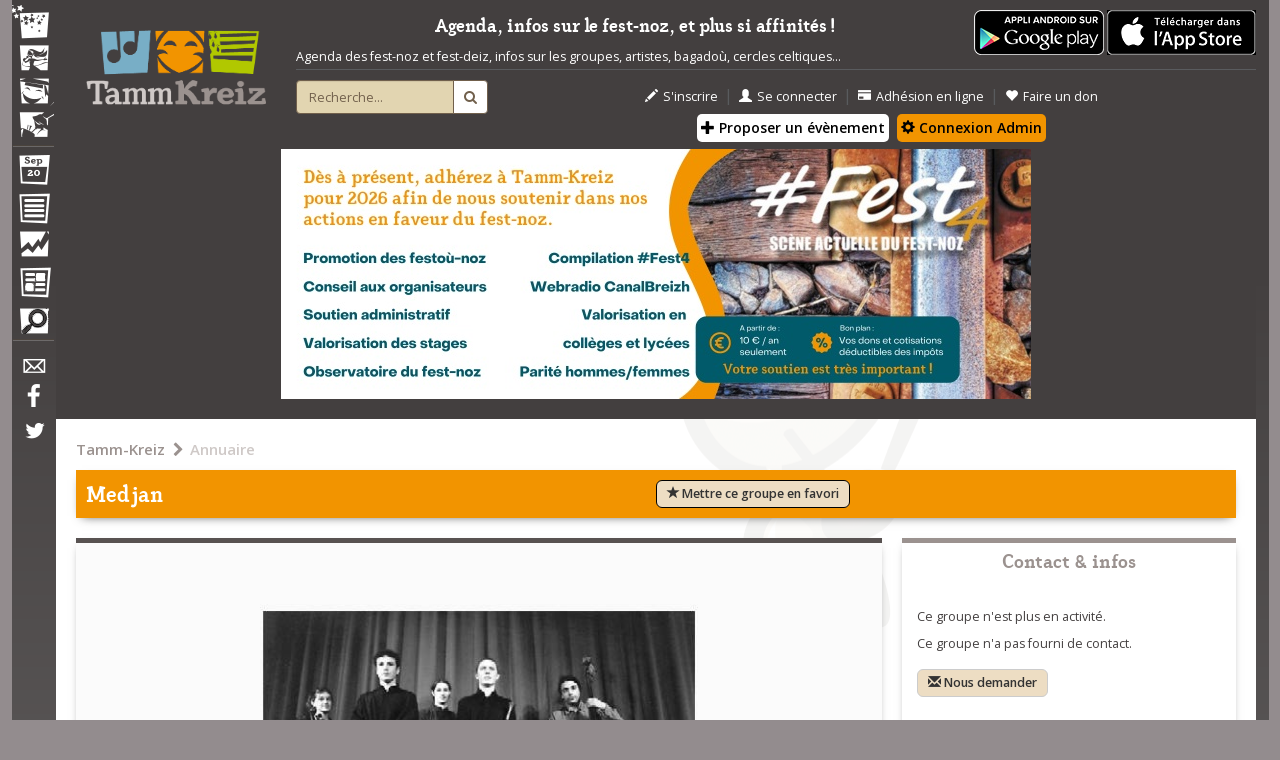

--- FILE ---
content_type: text/html; charset=UTF-8
request_url: https://www.tamm-kreiz.bzh/groupe/1503/Medjan
body_size: 11518
content:

<!DOCTYPE html>
<html lang="fr">

  <head>
    <!-- HTML PAGE HEAD -->

<!-- ///////////////////////////////////////////////////////////////////////////////// -->
<meta charset="utf-8">
<meta http-equiv="Content-Type" content="text/html; charset=UTF-8" />
<meta http-equiv="X-UA-Compatible" content="IE=edge">
<meta name="viewport" content="width=device-width, initial-scale=1">
<!-- The above 3 meta tags *must* come first in the head; any other head content must come *after* these tags -->
<meta name="description" content="Toutes les dates de Fest-Noz et Fest-Deiz, carte des Fest-Noz, groupes et artistes bretons, magazine sur l'actualité musicale bretonne">
<meta name="keywords" content="fest noz,fest-noz,fest deiz,fest-deiz,festounoz,bretagne,breton,musique bretonne,carre manchot,sonerien du,ar re yaouank,carte fest-noz,bal folk,plinn,gavotte,fisel,carre-manchot,loened fall" />
<link rel="icon" href="/skins/tk_responsive/images/favicon.ico">
<link rel="icon" type="image/gif" href="/skins/tk_responsive/images/animated-favicon.gif">

<title>Medjan - Tamm-Kreiz</title>

	
	<meta property="og:site_name" content="Tamm-Kreiz" />
	<meta property="fb:app_id" content="1461347854120110" />
	<meta property="og:title" content="Medjan - Tamm-Kreiz" />
	
	
	<meta property="og:type" content="article" />
	
	
	
	<meta property="og:url" content="https://www.tamm-kreiz.bzh/groupe/1503/Medjan" />


	
		
					<meta property="og:image" content="http://www.tamm-kreiz.bzh/vuhez/media/groupes/M/1503_medjan/_3167_accueil.jpg" />
			<link rel="image_src" href="http://www.tamm-kreiz.bzh/vuhez/media/groupes/M/1503_medjan/_3167_accueil.jpg" />
			


    <link rel="stylesheet" href="/kalon/benveg/tk_slickslider/slick.css">
    <link rel="stylesheet" href="/kalon/benveg/tk_slickslider/slick-theme.css">
    <link rel="stylesheet" href="/kalon/benveg/tk_accordion/jquery.accordion.css">

<!-- Custom styles for Tamm Kreiz -->
<link rel="stylesheet" href="/skins/tk_responsive/dist/css/tk_main.min.css"> 
<link rel="stylesheet" href="/skins/tk_responsive/dist/css/tk_temp_jerome.css">

<!-- External fonts -->
<link href='https://fonts.googleapis.com/css?family=Open+Sans:400,400italic,300italic,600italic,600' rel='stylesheet' type='text/css'>
<link rel="stylesheet" href="//maxcdn.bootstrapcdn.com/font-awesome/4.3.0/css/font-awesome.min.css">

<!-- Leaflet -->
<link rel="stylesheet" href="https://unpkg.com/leaflet@1.3.4/dist/leaflet.css" />
<script src="https://unpkg.com/leaflet@1.3.4/dist/leaflet.js"></script>
<script src='https://api.mapbox.com/mapbox.js/plugins/leaflet-fullscreen/v1.0.1/Leaflet.fullscreen.min.js'></script>
<link href='https://api.mapbox.com/mapbox.js/plugins/leaflet-fullscreen/v1.0.1/leaflet.fullscreen.css' rel='stylesheet' />

<script src="https://ajax.googleapis.com/ajax/libs/jquery/1.11.2/jquery.min.js"></script>
<script src="https://cdnjs.cloudflare.com/ajax/libs/modernizr/2.8.3/modernizr.min.js"></script>
<script src="/skins/tk_responsive/dist/js/device-detect.js"></script>
<script src="/skins/tk_responsive/dist/js/tk_bootstrap.min.js"></script>

    <script src="/kalon/benveg/tk_slickslider/slick.min.js"></script>
    <script src="/kalon/benveg/tk_accordion/jquery.accordion-master/jquery.accordion.js"></script>
    <script src="/kalon/benveg/blocagendamensuel/blocagendamensuel.js"></script>

<!-- Custom scripts for Tamm Kreiz -->
<script src="/skins/tk_responsive/dist/js/tk_main.min.js?v=20190129"></script>


<!-- HTML5 shim and Respond.js for IE8 support of HTML5 elements and media queries -->
<!--[if lt IE 9]>
  <script src="https://oss.maxcdn.com/html5shiv/3.7.2/html5shiv.min.js"></script>
  <script src="https://oss.maxcdn.com/respond/1.4.2/respond.min.js"></script>
<![endif]-->
<!-- ///////////////////////////////////////////////////////////////////////////////// -->

<!Flickity -->
<link rel="stylesheet" href="https://unpkg.com/flickity@2/dist/flickity.min.css">
<script src="https://unpkg.com/flickity@2/dist/flickity.pkgd.min.js"></script>

<!-- Payment CMB -->


<!-- END HTML PAGE HEAD -->

  </head>

  <body class="main">


	
	<script>(function(d, s, id) {
	  var js, fjs = d.getElementsByTagName(s)[0];
	  if (d.getElementById(id)) return;
	  js = d.createElement(s); js.id = id;
	  js.src = "//connect.facebook.net/fr_FR/sdk.js#xfbml=1&version=v2.4&appId=1461347854120110";
	  fjs.parentNode.insertBefore(js, fjs);
	}(document, 'script', 'facebook-jssdk'));</script>  	
  	
  	
    <div class="container">
      <div id="overlay"></div>
      <!-- NAV TOGGLE FOR MOBILE -->
      <div id="nav-control">
        <a id="nav-expander" href="javascript: void(0);" class="nav-expander">
          <span class="mnavlabel">&nbsp;MENU&nbsp;</span><span class="glyphicon glyphicon-menu-hamburger"></span>
        </a>
      </div>
      <!-- END NAV CONTROL FOR MOBILE -->
      <!-- ///////////////////////////////////////// -->
      <!-- NAVIGATION -->
      <nav id="navigation" >
        <!-- Navigation content -->

<a id="nav-close" href="javascript:void(0);" title="Fermer"><i class="fa fa-close"></i></a>
<ul id="navtop">
  <li id="navfestnoz"><a href="/festnoz" title="Festnoz"><span class="navlabel">Festnoz</span></a></li>
  <li id="navconcert"><a href="/concerts" title="Concerts"><span class="navlabel">Concerts</span></a></li>
  <li id="navformation"><a href="/formation" title="Formation"><span class="navlabel">Formation</span></a></li>
  <li id="navbagad"><a href="/ensembles" title="Ensembles traditionnels"><span class="navlabel">Ensembles traditionnels</span></a></li>
  <!--<li id="navconcours"><a href="/concours" title="Concours"><span class="navlabel">Concours</span></a></li>-->
  <li class="navseparator"></li>
  <li id="navagenda"><a href="/agenda" title="Agenda"><span class="navlabel">Agenda</span></a></li>
  <li id="navmenu"><a href="/annuaire" title="Annuaire"><span class="navlabel">Annuaire</span></a></li>
  <li id="navobservatoire"><a href="https://mag.tamm-kreiz.bzh/index.php/category/obs/" title="Observatoire"><span class="navlabel">Observatoire</span></a></li>
  <li id="navmag"><a href="https://mag.tamm-kreiz.bzh" title="Magazine"><span class="navlabel">Magazine</span></a></li>
  <li id="navpetites"><a href="/petitesannonces" title="Petites annonces"><span class="navlabel">Petites annonces</span></a></li>  
  <li class="navseparator"></li>
  <li id="navcontact"><a href="/contact" title="Contact"><span class="navlabel">Contact</span></a></li>
  <li id="navfacebook"><a href="https://www.facebook.com/pages/Tamm-Kreiz/59867032974" title="Facebook"><span class="navlabel">Facebook</span></a></li>
  <li id="navtwitter"><a href="https://twitter.com/tammkreiz?lang=fr" title="Twitter"><span class="navlabel">Twitter</span></a></li>
</ul>

<!--<ul id="navbottom">
  <li id="navprofil"></li>
  <li class="separation"></li>
  <li id="navmessage"></li>
</ul>-->

<!-- End of navigation content -->

 
      </nav>
      <!-- END NAVIGATION -->
      <!-- ///////////////////////////////////////////////////////////////////////////////// -->
      <!-- SITE -->
      <main id="site">
        <!-- HEADER -->
        <header id="header" >
          <div class="row">
	<div class="col-md-2 headerlogo">
		<a href="https://www.tamm-kreiz.bzh" title="Accueil - Tamm Kreiz"><img class="img-responsive center-block" src="/skins/tk_responsive/images/header/logo-tk-cadre.png" alt="Tamm Kreiz"></a>
	</div>
	<div class="col-md-8 headerfunctions">
		<div class="row hidden-xs">
			<div class="col-sm-10">
			

				<div class="boutonappli">

				
					<a href="https://play.google.com/store/apps/details?id=com.bzh.tk">					  						
						<img alt="Téléchargez l'application Tamm-Kreiz" src="/skins/tk_responsive/images/content/home/fr_app_rgb_wo_45.png" />
					</a>
					
					<a href="https://apps.apple.com/fr/app/tamm-kreiz/id1348376172">					  						
						<img alt="Téléchargez l'application Tamm-Kreiz" src="/asso/bouton_apple.png" />
					</a>					
					
				</div>

			
				<p class="slogan text-center" style="border-bottom:none !important;padding-bottom:0px !important;">Agenda, infos sur le fest-noz, et plus si affinités !</p>
				<p style="border-bottom: 1px solid #595b5e; padding-bottom:4px;">
				Agenda des fest-noz et fest-deiz, infos sur les groupes, artistes, bagadoù, cercles celtiques...
				</p>
			</div>
		</div>
		<div class="row">
			<div class="col-sm-10 col-md-2">
				<div id="formrecherche">
					<form class="form-horizontal" method="POST" action="/recherche" id="form-recherche-header" >
						<div class="input-group">
						  <input type="text" class="form-control" placeholder="Recherche..." value="" name="recherche" id="recherche">
						  <input type="hidden" name="from-header" value="1">
						  <span class="input-group-btn">
							<button class="btn" type="submit"><i class="fa fa-search"></i></button>
						  </span>
						</div>
					</form>
				</div>
			</div>

			<div class="clearfix visible-xs-block"></div>

			<div class="col-xs-10 col-md-8">
				
									<div class="headeractions">
						<ul>
							<li><a href="/inscription" title="S'inscrire"><span class="glyphicon glyphicon-pencil"></span>S'inscrire</a></li>
							<li class="sep">&nbsp;|&nbsp;</li>
							<li><a href="/connexion" title="Se connecter"><span class="glyphicon glyphicon-user"></span>Se connecter</a></li>
							<li class="sep">&nbsp;|&nbsp;</li>
							<li><a href="/asso-adhesion-ligne-debut" title="Adhésion en ligne"><span class="glyphicon glyphicon-credit-card"></span>Adhésion en ligne</a></li>
							<li class="sep">&nbsp;|&nbsp;</li>
							<li><a href="/asso-don" title="Faire un don"><span class="glyphicon glyphicon-heart"></span>Faire un don</a></li>
							<br>
								<style>
									.btn-proposition-header{
										background-color:#fff !important;
										color:black !important;
										margin:3px;
										margin-bottom:6px;
										padding:3px;
										border-radius: 5px;
									}
									.btn-proposition-header:hover{
										background-color:#222 !important;
										color:#fff !important;
									}
									.orange{
										background-color: #F29400 !important;
									}
									</style>									
							<a class="btn btn-proposition-header"  href="/proposition" title="proposition"><span class="glyphicon glyphicon-plus"></span> Proposer un évènement</a>
							<a class="btn btn-proposition-header orange"  href="/administration" title="administration"><span class="glyphicon glyphicon-cog"></span> Connexion Admin</a>
						</ul>
					</div>									
								
			</div>
			<!--<div class="col-xs-5 col-md-2">
				<div class="headersocial">
					<ul>
						
						<li><a href="https://www.facebook.com/pages/Tamm-Kreiz/59867032974" title="Facebook"><i class="fa fa-facebook fa-2x"></i></a></li>
						<li class="sep">&nbsp;|&nbsp;</li>
						<li><a href="https://twitter.com/tammkreiz?lang=fr" title="Twitter"><i class="fa fa-twitter fa-2x"></i></a></li>
						 
					</ul>
				</div>
			</div>-->
			<div class="col-xs-5 col-md-2">
				<div class="headerlang">
					<!--
					<ul> 
						<li class="lactive"><a href="#" title="français"><img src="/skins/tk_responsive/images/header/drapeaufrancais.png" alt="français" /></a></li>
						<li class="ldisabled"><a href="#" title="breton"><img src="/skins/tk_responsive/images/header/drapeaubreton.png" alt="breton" /></a></li>
						<li class="ldisabled"><a href="#" title="anglais"><img src="/skins/tk_responsive/images/header/drapeauanglais.png" alt="anglais" /></a></li>
					</ul>
					-->
			    </div>
			</div>
		</div>
	</div>

	



	<!--affichage du bandeau -->
						<div class="col-sm-10">
				<p class="text-center">
					<a href="https://tamm-kreiz.bzh/asso-adhesion-ligne-debut" style="text-decoration:none; "><img src="/vuhez/media/bandeau.jpg" style="margin:auto; max-width:90%;" class="img-responsive" alt="Soutenez Tamm-Kreiz"/></a>
				</p>
			</div>
			<p> </p>
			

</div> 
        </header>
        <!-- END HEADER -->
        <!-- ///////////////////////////////////////// -->
        <!-- CONTENT -->
        <section id="content">
          <!-- Call page content as regards launched action -->
<!--Ici le contenu spécifique à chaque page-->
<!-- Fiche groupe -->
<!-- ////////////////////////////////////////////////////////////////////////////////////////////////////////////// -->
<div id="band" class="contentblock">
	<div class="row">
		<div class="col-sm-10">
			<div class="breadcrumbs">
				<ul class="breadcrumbslinks">
			<li >
			<a href="/">Tamm-Kreiz</a>
		</li>
		<li>&nbsp;<i class="fa fa-chevron-right"></i>&nbsp;</li>			<li  class="last" >
			<a href="/annuaire">Annuaire</a>
		</li>
			</ul>
			</div>
		</div>

		<style>
			#btn-favori{
			border: 1px solid #000;

			}
			#btn-favori:hover, #btn-favori:focus{
				border: 1px solid #f5f5f5;
				color: #f5f5f5;
				background-color:#78AEC6;
				opacity: 0.95;
			}
		</style>
		<div class="col-sm-10">
		    		    
		    <header class="introblock bandintro">
			<div class="row">
				<div class="col-md-5">
		    		<h1>Medjan<span id="icon-favori" title="Ce groupe est dans vos favoris" class="glyphicon glyphicon-heart icon-favori" style="display:none"></span></h1>
				</div>
				<div class="col-md-4">
					<button type="button" class="btn btn-default btn-lg btn-communaute" id="btn-favori">
						<span class="glyphicon glyphicon-star" aria-hidden="true"></span> <span id="legend-favori">Mettre ce groupe en favori</span>
					</button>
				</div>
			</div>
		   	</header>
		</div>
		<div class="col-sm-7">
	  		<section id="page_content">
	  			<div class="row">

					<!-- GROUPE -->
						  				<div class="col-sm-10">
	  					<div class="blockitem bandpictures bandblock">
	  						<div class="blockcontent blockcontentfull nofooter">
	  															
									<div>
										<img class="img-responsive" src="/vuhez/media/groupes/M/1503_medjan/_3167_accueil.jpg" alt="Medjan" />
										
													
										
										
									</div>
									  						</div>
	  					</div>

	  					
	  				</div>
										
										
					
						  				<div class="col-sm-10">
	  					<div class="blockitem bandmembers bandblock">
	  						<div class="blockheader">
	  							<h2 id="memberstitle">Membres actuels</h2>
	  						</div>
	  						<div class="blockcontent">
	  						<!-- //////////////////////////////////////////////////////////////////////// -->
	  						
																<div id="bandstorycontent">
									<a id="bandstory" href="javascript: void(0);">Afficher l'historique du groupe</a>
								</div>
													
								<ul id="memberaccordion" class="bandmemberlist">
					
																			
									<li id="member3134" >
										<div class="memberinfos memberlost bandlost">
											<a id="memberlink3134" class="bandmemberitem circle-chevron-arrow" href="/personne/3134/Mathieu+GUITTON">Mathieu&nbsp;GUITTON</a> /
											
											<span class="bandmemberinstrumentitem">
																									<a href="/discipline/6/Guitare">Guitare acoustique</a>																																					
												&nbsp;depuis&nbsp;2002												&nbsp;jusque&nbsp;2003											</span>
											
										</div>

									</li>
									
																			
									<li id="member3004" >
										<div class="memberinfos memberlost bandlost">
											<a id="memberlink3004" class="bandmemberitem circle-chevron-arrow" href="/personne/3004/Sylvain+LEROY">Sylvain&nbsp;LEROY</a> /
											
											<span class="bandmemberinstrumentitem">
																									<a href="/discipline/91/Biniou">Biniou</a>																																					
												&nbsp;depuis&nbsp;2002												&nbsp;jusque&nbsp;2003											</span>
											
										</div>

									</li>
									
																			
									<li id="member3220" >
										<div class="memberinfos memberlost bandlost">
											<a id="memberlink3220" class="bandmemberitem circle-chevron-arrow" href="/personne/3220/Tristan+PEAN">Tristan&nbsp;PEAN</a> /
											
											<span class="bandmemberinstrumentitem">
																									<a href="/discipline/35/Guitare+basse">Basse fretless</a>													,&nbsp;																									<a href="/discipline/137/Contrebasse">Contrebasse</a>																																					
												&nbsp;depuis&nbsp;2002												&nbsp;jusque&nbsp;2003											</span>
											
										</div>

									</li>
									
																			
									<li id="member3133" >
										<div class="memberinfos memberlost bandlost">
											<a id="memberlink3133" class="bandmemberitem circle-chevron-arrow" href="/personne/3133/Agn%C3%A8s+PELE">Agnès&nbsp;PELE</a> /
											
											<span class="bandmemberinstrumentitem">
																									<a href="/discipline/18/Cordes+Frott%C3%A9es+%28violon%2C+alto%2C+violoncelle%29">Violoncelle</a>																																					
												&nbsp;depuis&nbsp;2002												&nbsp;jusque&nbsp;2003											</span>
											
										</div>

									</li>
									
																			
									<li id="member3219" >
										<div class="memberinfos memberlost bandlost">
											<a id="memberlink3219" class="bandmemberitem circle-chevron-arrow" href="/personne/3219/Jordan+PHILIPPE">Jordan&nbsp;PHILIPPE</a> /
											
											<span class="bandmemberinstrumentitem">
																									<a href="/discipline/55/Saxophone">Saxo soprano</a>																																					
												&nbsp;depuis&nbsp;2002												&nbsp;jusque&nbsp;2003											</span>
											
										</div>

									</li>
									
																			
									<li id="member3040" >
										<div class="memberinfos memberlost bandlost">
											<a id="memberlink3040" class="bandmemberitem circle-chevron-arrow" href="/personne/3040/Matthieu+RIOPEL">Matthieu&nbsp;RIOPEL</a> /
											
											<span class="bandmemberinstrumentitem">
																									<a href="/discipline/5/Bombarde">Bombarde</a>																																					
												&nbsp;depuis&nbsp;2002												&nbsp;jusque&nbsp;2003											</span>
											
										</div>

									</li>
									
																	
								</ul>
														
														
							<!-- //////////////////////////////////////////////////////////////////////// -->
	  						</div>
	  					</div>	
	  				</div>
	  					  				
	  				
	  					  					  				
	  			

	  				<div class="col-sm-10">
	  					<div class="blockitem bandagenda bandblock">
	  						<div class="blockheader">
	  							<h2>Agenda</h2>
	  						</div>
	  						<div class="blockcontent blockcontentfull">
	  							<div class="agendamoduleblock" id="blocAgendaMensuel"></div>
	  						</div>

	  					</div>	
	  				</div>

					  	<div class="col-sm-10">
	  					<div class="blockitem citymap cityblock">
	  						<div class="blockcontent blockcontentfull nofooter">
	  							<!-- Google map -->
								<div id="mapcontainer">&nbsp;</div>
	  						</div>
	  					</div>	
	  				</div>					
	  					  				
	  					  				
	  					  				
	  				<!-- END GROUPE -->
	  			</div>
	  		</section>
		</div>
		<!-- SIDE BAR -->
		<div class="col-sm-3">
		  	<aside id="right_sidebar">
		    	<section id="secondarycontent">
		    		<div class="row">
		  				<div class="col-sm-10">
		  					<div class="blockitem sidebarbandinfos sidebarblock">
		  						<div class="blockheader">
		  							<h2>Contact & infos</h2>
		  						</div>
		  							
	  									  						
		  						<div class="blockcontent">
		  										  							<p>
			  								Ce groupe n'est plus en activité.
			  							</p>
		  									  							
		  																	<p>
										Ce groupe n'a pas fourni de contact.<br/><br/>
										<a href="/contact/from/Medjan">
											<button type="button" class="btn btn-default btn-lg btn-communaute" id="btn-demander">
											  <span class="glyphicon glyphicon-envelope" aria-hidden="true"></span> <span>Nous demander</span>
											</button>
										</a>
										</p>
																		<br>
									 
									
																		
									
											  						</div>
								  
		  					</div>
		  				</div>
		  				
						<!-- articles -->
						

						<!-- webradio -->
						
						
		  				<!--test page fb -->
		  						  				
		  				
		  				
		  				
		  				<div class="col-sm-10">
		  					<div class="blockitem sidebarbandunivers sidebarblock">
		  						<div class="blockheader">
		  							<h4>Univers</h4>
		  						</div>
		  						<div class="blockcontent">
		  																												<ul class="waytolisting">
																					<li>
												<ul class="waytolisting">
													<li><img alt="Fest-Noz et Fest-Deiz" src="/skins/tk_responsive/images/content/icons/petit_dpr_1.png"/></li>
													<li><a href="/festnoz" title="Fest-Noz et Fest-Deiz">Fest-Noz et Fest-Deiz</a> </li>
													<li><a href="/liste/3/festnoz/Groupes" title="Groupes" class="chevron-arrow"> Groupes</a></li>
												</ul>
											</li>
																					</ul>
											
											  						</div>
		  						<div class="blockfooter">
		  							<a href="/annuaire" title="Tout l'annuaire"><i class="fa fa-chevron-right"></i>Tout l'annuaire</a>
		  						</div>
		  					</div>
		  				</div>
		  				 <div class="col-sm-10">
		  					<!-- <div class="blockitem sidebarbandcommunity sidebarblock">
		  						<div class="blockheader">
		  							<h4>Actions</h4>
		  						</div>
		  						<div class="blockcontent">

								Déplacement favoris en haut
									<button type="button" class="btn btn-default btn-lg btn-communaute" id="btn-favori">
									  <span class="glyphicon glyphicon-star" aria-hidden="true"></span> <span id="legend-favori">Mettre ce groupe en favori</span>
									</button>
								
		  						</div>
		  					</div>-->
		  				</div> 
		  				
		  				
	  				
		  				<div class="col-sm-10">
		  					<div class="blockitem sidebarbandstats sidebarblock">

		  						<div class="blockcontent nofooter blockcontentfull">
		  							
		  							<div class="text-right">
		  								
		  								<p>Partager :
		  								
										<span class='st_facebook' displayText=''></span>
										<span class='st_googleplus' displayText=''></span>
										<span class='st_twitter' displayText=''></span>
										<span class='st_pinterest' displayText=''></span>
										<span class='st_email' displayText=''></span>		  								
										<script type="text/javascript">var switchTo5x=true;</script>
										<script type="text/javascript" src="http://w.sharethis.com/button/buttons.js"></script>
										<script type="text/javascript">stLight.options({publisher: "13c74d39-7361-4a24-9762-bcc89d2f1f10", doNotHash: true, doNotCopy: true, hashAddressBar: false});</script>
										</p>
		  								
		  								<!--
		  								<div class="fb-share-button" data-href="www.tamm-kreiz.bzh/groupe/1503/Medjan" data-layout="button"></div>
		  								-->		  								
		  								
		  								<p class="text-right">
		  								Page lue&nbsp;3882&nbsp;fois
		  								</p>
		  							</div>
		  						</div>

		  					</div>
		  				</div>
		  				
		  				
		  			</div>
		    	</section>
		  	</aside>
		</div>
		<!-- END SIDE BAR -->
	</div> 
</div>
<!-- ////////////////////////////////////////////////////////////////////////////////////////////////////////////// -->
<!-- End Fiche événement -->

<!-- Fenêtre modale d'informations -->
<div class="modal fade" id="infos">
	<div class="modal-dialog">
		<div class="modal-content">
			<div class="modal-header">
			<button type="button" class="close" data-dismiss="modal" aria-hidden="true">&times;</button>
			<h4 class="modal-title">Informations</h4>
			</div>
			<div class="modal-body alert-info alert" id="modal-texte">
				
			</div>
			
			<div class="modal-footer">
				<button class="btn  btn-default" data-dismiss="modal">Fermer</button>
			</div>			
		</div>
	</div>
</div>



<script>

	
	
	
	$(function(){


		var favori = 0;
		

		$("#btn-favori").click(function(){
			if (favori==1)
			{
				//On defavorise
				$.post("/ajax_retireFavori", {opt : {cfa_tablecible:'annuaire_entree', cfa_cible_id:6894}}, function(data) {
					
				}, "json");
				
				//On met a jour
				$("#icon-favori").hide();
				$('#legend-favori').html('Mettre ce groupe en favori');
				favori=0;
				
				//On informe
				$('#modal-texte').html('Le groupe a été retiré de vos favoris.');
				$('.modal').modal('show');
			}
			else
			{
				if (0!=0)
				{
					
					//On favorise
					$.post("/ajax_ajouteFavori", {opt : {cfa_tablecible:'annuaire_entree', cfa_cible_id:6894}}, function(data) {
						
					}, "json");
					
					//On met a jour
					$("#icon-favori").show();
					$('#legend-favori').html("Ne plus mettre en favori");
					favori=1;
					
					//On informe
					$('#modal-texte').html("Le groupe a été ajouté à vos favoris : vous recevrez désormais des alertes personnalisées sur son activité.");
					$('.modal').modal('show');
				}
				else
				{
					//Il ne peut pas mettre en favori
					$('#modal-texte').html("Vous ne pouvez pas mettre ce groupe en favori car vous n'êtes pas connecté.");
					$('.modal').modal('show');
				}
			}
			
		});





		
	

		var nbmembres = 6;
		var txtafficherhistorique = "Afficher l'historique du groupe";
		var txtaffichermembresactuels = "N'afficher que les membres actuels";	
		var txtmembres = "Membres actuels";
		var txttousmembres = "Tous les membres ayant fait partie du groupe";
		var fmu_id = 1503;
		var afficheHistorique = 0;
	
	

		if (nbmembres!=0){

			// Band Story
			$("#bandstory").click(function() {

				if (afficheHistorique==0)
				{
					//On affiche tous les membres
					$(".bandlost").addClass("membercurrent");
					$(".bandlost").removeClass("memberlost");
					
					afficheHistorique = 1;
					$(this).html(txtaffichermembresactuels);
					$("#memberstitle").html(txttousmembres);
				}
				else
				{
					//On affiche que les membres actuels
					$(".bandlost").addClass("memberlost");
					$(".bandlost").removeClass("membercurrent");
					
					afficheHistorique = 0;
					$(this).html(txtafficherhistorique);
					$("#memberstitle").html(txtmembres);
					
				}
			});

			// Members infos accordion
			/*
			$('#memberaccordion').accordion({

				openClass: 'opened',
				handle: '.tkhandle',
				panel: '.tkpanel',
				multiple: false,
				start: $('#memberaccordion').find('.membercurrent').first().parent('li').index() + 1
			});*/
		}
			
		
		        	map = tk_init_map('mapcontainer', L.latLng(48.1751, -2.64086), 8);
			$("#blocAgendaMensuel").blocAgendaMensuel({optionsRecherche:{fmu_id:fmu_id,annee:2003,carte:true}});
		
	  	
	  	

		/*-------------------------------------------------------------*/

		// Accordion in Slider Agenda per month
		/*var sliderAccordion = {

			mobile: false,

			initObject: function(){

				// Initialize open and close icons on each toggle element
				$('.agendaslider').find('.panel').each(function(){
					if($(this).is(':visible')){
						$(this).prev().addClass('db');
					}
					if($(this).is(':hidden')){
						$(this).prev().addClass('dn');
					}
				})

				this.getMobileDetect(this);
			},

			getMobileDetect: function(currentObject){

				// Detect resolution to change functions and rendering on accordions
				$(window).on('load resize',function(){

					if($(window).width() <= 480){

						$('.slick-dots').find('a.agendapager').eq($('.agendaslider').slick('slickCurrentSlide')).trigger('click');

						currentObject.mobile = true;

						if(!$('.agendaslider').hasClass('mobile')){
							$('.agendaslider').addClass('mobile');
						}

						$('.agendaslider').find('.slick-slide').each(function(){
							$(this).find('.panel').hide().prev('.handle').removeClass('db').addClass('dn');
							$(this).find('.panel').eq(0).prev('.handle').removeClass('dn').addClass('db').next('.panel').show();
						})	
						
						currentObject.doToggle();
						
					}
					else if($(window).width() > 480){

						currentObject.mobile = false;

						if($('.agendaslider').hasClass('mobile')){
							$('.agendaslider').removeClass('mobile');
						}

						$('.agendaslider').find('.slick-slide').each(function(){
							$(this).find('.panel').show();
							$(this).find('.handle').click(function(e){
								e.stopPropagation();
							});
						})

					}	
				})
				
			},

			doToggle: function(){

				// Toggle elements and adapt height
				$('.agendaslider').off('click').on('click', '.slideraccordion .handle', function(e) {

					if($(this).next('.panel').is(':visible')){
						$(this).next('.panel').slideUp(function(){
							$(this).prev().removeClass('db').addClass('dn');
							$('.slick-dots').find('a.agendapager').eq($('.agendaslider').slick('slickCurrentSlide')).trigger('click');
						});
					}

					if($(this).next('.panel').is(':hidden')){
						$(this).next('.panel').slideDown(function(){
							$(this).prev().removeClass('dn').addClass('db');
							$('.slick-dots').find('a.agendapager').eq($('.agendaslider').slick('slickCurrentSlide')).trigger('click');
						})
					}

				})

			}

		}

		sliderAccordion.initObject();*/
	

		/*-------------------------------------------------------------*/
		
	});			
	


</script>
        </section>
        <!-- ///////////////////////////////////////// -->
        <!-- END CONTENT -->
        <!-- FOOTER -->
        <footer id="footer">
          <!-- Ici le contenu du footer -->
<!-- ADHERENTS -->
	  				<div class="col-sm-10">
	  					<div class="blockitem homesupports homeblock">
	  						<div class="blockheader">
	  							<h2>Evénements organisés par nos adhérents</h2>
	  							<br/>
								<a href="https://www.tamm-kreiz.bzh/asso-adherer" title="Devenir adhérent">Votre affiche ici</a>&nbsp;&nbsp;&nbsp;&nbsp;
								
	  						</div>
	  						<div class="blockcontent">
			  					<div class="slickslider">
			  						<div class="adhslider slick-slider">
	  									
			  										  							<div class="slide">
			  									<a href="/evenement/71563/evenement" title="">

			  									<img src="https://media.tamm-kreiz.bzh/evenements/evenements/2026/eve_71563/35269/image-thumb__35269__v5_affiche_800/php0z4kYO_637590833.4cb13227.png" alt="" style="max-width:180px; max-height:300px;">
												
			  									<br/> 
												<span class="supportname">Fest Noz a Ambon le 24/01/2026</span>
												<br/>
			  									<span class="supportname"><i class="fa fa-caret-right">&nbsp;</i>Association Trashitionel</span>
			  								</a>
			  							</div>
			  										  							<div class="slide">
			  									<a href="/evenement/71578/evenement" title="">

			  									<img src="https://media.tamm-kreiz.bzh/evenements/evenements/2026/eve_71578/35846/image-thumb__35846__v5_affiche_800/phpx2oD7k_77986155.067534ba.png" alt="" style="max-width:180px; max-height:300px;">
												
			  									<br/> 
												<span class="supportname">Fest Noz a La Chapelle-sur-Erdre le 24/01/2026</span>
												<br/>
			  									<span class="supportname"><i class="fa fa-caret-right">&nbsp;</i>Association Rakvlaz</span>
			  								</a>
			  							</div>
			  										  							<div class="slide">
			  									<a href="/evenement/72556/evenement" title="">

			  									<img src="https://media.tamm-kreiz.bzh/evenements/modifications/2026/35695/image-thumb__35695__v5_affiche_800/Flyer_1_fYovrier_2026_1976413262.4ab73fcd.png" alt="" style="max-width:180px; max-height:300px;">
												
			  									<br/> 
												<span class="supportname">Fest Deiz a Sautron le 01/02/2026</span>
												<br/>
			  									<span class="supportname"><i class="fa fa-caret-right">&nbsp;</i>Association Saotron Breizh</span>
			  								</a>
			  							</div>
			  										  							<div class="slide">
			  									<a href="/evenement/72905/evenement" title="">

			  									<img src="https://media.tamm-kreiz.bzh/evenements/modifications/2026/35311/image-thumb__35311__v5_affiche_800/NumYorisation_20251109_359761495.eeb4a328.png" alt="" style="max-width:180px; max-height:300px;">
												
			  									<br/> 
												<span class="supportname">Fest Deiz a Crédin le 01/02/2026</span>
												<br/>
			  									<span class="supportname"><i class="fa fa-caret-right">&nbsp;</i>Club des retraités de Crédin</span>
			  								</a>
			  							</div>
			  										  							<div class="slide">
			  									<a href="/evenement/72968/evenement" title="">

			  									<img src="https://media.tamm-kreiz.bzh/evenements/modifications/2026/35003/image-thumb__35003__v5_affiche_800/Affiche2026_1202976190.b55aa096.png" alt="" style="max-width:180px; max-height:300px;">
												
			  									<br/> 
												<span class="supportname">Fest Noz a Voiron le 31/01/2026</span>
												<br/>
			  									<span class="supportname"><i class="fa fa-caret-right">&nbsp;</i>Association Les Korrigans de Voiron</span>
			  								</a>
			  							</div>
			  										  							<div class="slide">
			  									<a href="/evenement/73675/evenement" title="">

			  									<img src="https://media.tamm-kreiz.bzh/evenements/modifications/2026/35781/image-thumb__35781__v5_affiche_800/Fest-Deiz_Au_DanouYot_2050731617.d334c1c8.png" alt="" style="max-width:180px; max-height:300px;">
												
			  									<br/> 
												<span class="supportname">Fest Deiz a Bourbriac le 25/01/2026</span>
												<br/>
			  									<span class="supportname"><i class="fa fa-caret-right">&nbsp;</i>Association pour la restauration de la Chapelle du Danouët</span>
			  								</a>
			  							</div>
			  										  							<div class="slide">
			  									<a href="/evenement/73698/evenement" title="">

			  									<img src="https://media.tamm-kreiz.bzh/evenements/propositions/2026/34507/image-thumb__34507__v5_affiche_800/fest_deiz_2026_14135450.46043a6d.png" alt="" style="max-width:180px; max-height:300px;">
												
			  									<br/> 
												<span class="supportname">Fest Deiz a Sarzeau le 01/02/2026</span>
												<br/>
			  									<span class="supportname"><i class="fa fa-caret-right">&nbsp;</i>Association des Amis de Brillac</span>
			  								</a>
			  							</div>
			  										  							<div class="slide">
			  									<a href="/evenement/73699/evenement" title="">

			  									<img src="https://media.tamm-kreiz.bzh/evenements/modifications/2026/35770/image-thumb__35770__v5_affiche_800/FEST-NOZ_%284%29_307380244.bfb29763.png" alt="" style="max-width:180px; max-height:300px;">
												
			  									<br/> 
												<span class="supportname">Fest Noz a Plerguer le 31/01/2026</span>
												<br/>
			  									<span class="supportname"><i class="fa fa-caret-right">&nbsp;</i>Les VTT du Mesnil</span>
			  								</a>
			  							</div>
			  										  							<div class="slide">
			  									<a href="/evenement/73734/evenement" title="">

			  									<img src="https://media.tamm-kreiz.bzh/evenements/modifications/2026/35779/image-thumb__35779__v5_affiche_800/afiche_31_janvier_2026_jaune_922069010.2b1f29ba.png" alt="" style="max-width:180px; max-height:300px;">
												
			  									<br/> 
												<span class="supportname">Fest Noz a Peillac le 31/01/2026</span>
												<br/>
			  									<span class="supportname"><i class="fa fa-caret-right">&nbsp;</i>Cercle celtique Draou</span>
			  								</a>
			  							</div>
			  										  							<div class="slide">
			  									<a href="/evenement/73815/evenement" title="">

			  									<img src="https://media.tamm-kreiz.bzh/evenements/modifications/2026/34915/image-thumb__34915__v5_affiche_800/affiche_fest_deiz_-noz_2026_953453979.c0fc1aed.png" alt="" style="max-width:180px; max-height:300px;">
												
			  									<br/> 
												<span class="supportname">Fest Noz a Plémet le 31/01/2026</span>
												<br/>
			  									<span class="supportname"><i class="fa fa-caret-right">&nbsp;</i>La Truite du Ridor</span>
			  								</a>
			  							</div>
			  										  							<div class="slide">
			  									<a href="/evenement/73938/evenement" title="">

			  									<img src="https://media.tamm-kreiz.bzh/evenements/evenements/2026/eve_73938/34838/image-thumb__34838__v5_affiche_800/phpSgwuSf_790810491~-~page-1.e0870447.png" alt="" style="max-width:180px; max-height:300px;">
												
			  									<br/> 
												<span class="supportname">Stage a Nantes le 31/01/2026</span>
												<br/>
			  									<span class="supportname"><i class="fa fa-caret-right">&nbsp;</i>La Ridondaine</span>
			  								</a>
			  							</div>
			  										  							<div class="slide">
			  									<a href="/evenement/74034/evenement" title="">

			  									<img src="https://media.tamm-kreiz.bzh/evenements/modifications/2026/35194/image-thumb__35194__v5_affiche_800/affiche_fest_deiz_25_01_2026_554162320.abb4a738.png" alt="" style="max-width:180px; max-height:300px;">
												
			  									<br/> 
												<span class="supportname">Fest Deiz a Guiclan le 25/01/2026</span>
												<br/>
			  									<span class="supportname"><i class="fa fa-caret-right">&nbsp;</i>Association Ar Vugale Krog Mad </span>
			  								</a>
			  							</div>
			  										  							<div class="slide">
			  									<a href="/evenement/74202/evenement" title="">

			  									<img src="https://media.tamm-kreiz.bzh/evenements/modifications/2026/35823/image-thumb__35823__v5_affiche_800/20260122-Affiche_F-N_Zef%26Mer_1646921990.c1c44f04.png" alt="" style="max-width:180px; max-height:300px;">
												
			  									<br/> 
												<span class="supportname">Fest Noz a Rennes le 22/01/2026</span>
												<br/>
			  									<span class="supportname"><i class="fa fa-caret-right">&nbsp;</i>Association Les Zef et Mer</span>
			  								</a>
			  							</div>
			  										  							<div class="slide">
			  									<a href="/evenement/74202/evenement" title="">

			  									<img src="https://media.tamm-kreiz.bzh/evenements/modifications/2026/35823/image-thumb__35823__v5_affiche_800/20260122-Affiche_F-N_Zef%26Mer_1646921990.c1c44f04.png" alt="" style="max-width:180px; max-height:300px;">
												
			  									<br/> 
												<span class="supportname">Fest Noz a Rennes le 22/01/2026</span>
												<br/>
			  									<span class="supportname"><i class="fa fa-caret-right">&nbsp;</i>Cercle celtique de Rennes</span>
			  								</a>
			  							</div>
			  										  							<div class="slide">
			  									<a href="/evenement/74226/evenement" title="">

			  									<img src="https://media.tamm-kreiz.bzh/evenements/modifications/2026/35642/image-thumb__35642__v5_affiche_800/IMG-20251214-WA0006_1544827211.1500a79c.png" alt="" style="max-width:180px; max-height:300px;">
												
			  									<br/> 
												<span class="supportname">Fest Noz a Louargat le 31/01/2026</span>
												<br/>
			  									<span class="supportname"><i class="fa fa-caret-right">&nbsp;</i>Association Div Yezh Louergad </span>
			  								</a>
			  							</div>
			  										  							<div class="slide">
			  									<a href="/evenement/74411/evenement" title="">

			  									<img src="https://media.tamm-kreiz.bzh/evenements/evenements/2026/eve_74411/35510/image-thumb__35510__v5_affiche_800/phpM4tjr6_798062042.1d9574c9.png" alt="" style="max-width:180px; max-height:300px;">
												
			  									<br/> 
												<span class="supportname">Stage a Vauréal le 31/01/2026</span>
												<br/>
			  									<span class="supportname"><i class="fa fa-caret-right">&nbsp;</i>Association Deomp da zañsal</span>
			  								</a>
			  							</div>
			  										  							<div class="slide">
			  									<a href="/evenement/74435/evenement" title="">

			  									<img src="https://media.tamm-kreiz.bzh/evenements/modifications/2026/35675/image-thumb__35675__v5_affiche_800/temp_file_1765908266028_2116870348.4e302258.png" alt="" style="max-width:180px; max-height:300px;">
												
			  									<br/> 
												<span class="supportname">Repas animé a Plumergat le 31/01/2026</span>
												<br/>
			  									<span class="supportname"><i class="fa fa-caret-right">&nbsp;</i>Comité de jumelage de Plumergat-Mériadec</span>
			  								</a>
			  							</div>
			  										  							<div class="slide">
			  									<a href="/evenement/74440/evenement" title="">

			  									<img src="https://media.tamm-kreiz.bzh/evenements/evenements/2026/eve_74440/35878/image-thumb__35878__v5_affiche_800/phpbFxeqB_845078671.4dc26a4d.png" alt="" style="max-width:180px; max-height:300px;">
												
			  									<br/> 
												<span class="supportname">Fest Noz a Corps-Nuds le 31/01/2026</span>
												<br/>
			  									<span class="supportname"><i class="fa fa-caret-right">&nbsp;</i>Bagad et Cercle celtique de Vern </span>
			  								</a>
			  							</div>
			  										  							<div class="slide">
			  									<a href="/evenement/74476/evenement" title="">

			  									<img src="https://media.tamm-kreiz.bzh/evenements/evenements/2026/eve_74476/35413/image-thumb__35413__v5_affiche_800/phpppSNsS_585792373.f85719d4.png" alt="" style="max-width:180px; max-height:300px;">
												
			  									<br/> 
												<span class="supportname">Stage a Rennes le 31/01/2026</span>
												<br/>
			  									<span class="supportname"><i class="fa fa-caret-right">&nbsp;</i>La Bouèze</span>
			  								</a>
			  							</div>
			  										  							<div class="slide">
			  									<a href="/evenement/74544/evenement" title="">

			  									<img src="https://media.tamm-kreiz.bzh/evenements/evenements/2026/eve_74544/35913/image-thumb__35913__v5_affiche_800/phpWjvTns_813557444.cd6a51ac.png" alt="" style="max-width:180px; max-height:300px;">
												
			  									<br/> 
												<span class="supportname">Fest Deiz a Bourbriac le 01/02/2026</span>
												<br/>
			  									<span class="supportname"><i class="fa fa-caret-right">&nbsp;</i>Centre culturel breton Rivoalan-Cadoudal</span>
			  								</a>
			  							</div>
			  										  							<div class="slide">
			  									<a href="/evenement/74605/evenement" title="">

			  									<img src="https://media.tamm-kreiz.bzh/evenements/evenements/2026/eve_74605/35560/image-thumb__35560__v5_affiche_800/phpaB8aah_1896340806.21506751.png" alt="" style="max-width:180px; max-height:300px;">
												
			  									<br/> 
												<span class="supportname">Stage a Corps-Nuds le 31/01/2026</span>
												<br/>
			  									<span class="supportname"><i class="fa fa-caret-right">&nbsp;</i>Cercle celtique de Rennes</span>
			  								</a>
			  							</div>
			  										  							<div class="slide">
			  									<a href="/evenement/74654/evenement" title="">

			  									<img src="https://media.tamm-kreiz.bzh/evenements/propositions/2026/35577/image-thumb__35577__v5_affiche_800/Affiche_WE_2026_1077649396~-~page-1.5367eb18.png" alt="" style="max-width:180px; max-height:300px;">
												
			  									<br/> 
												<span class="supportname">Concours a Plémet le 01/02/2026</span>
												<br/>
			  									<span class="supportname"><i class="fa fa-caret-right">&nbsp;</i>La Truite du Ridor</span>
			  								</a>
			  							</div>
			  										  							<div class="slide">
			  									<a href="/evenement/74676/evenement" title="">

			  									<img src="https://media.tamm-kreiz.bzh/evenements/propositions/2026/35613/image-thumb__35613__v5_affiche_800/affiche_Sortie_album_1269844991.5d78ee09.png" alt="" style="max-width:180px; max-height:300px;">
												
			  									<br/> 
												<span class="supportname">Fest Noz a Rennes le 31/01/2026</span>
												<br/>
			  									<span class="supportname"><i class="fa fa-caret-right">&nbsp;</i>Chom'teu Poduction</span>
			  								</a>
			  							</div>
			  										  							<div class="slide">
			  									<a href="/evenement/74676/evenement" title="">

			  									<img src="https://media.tamm-kreiz.bzh/evenements/propositions/2026/35613/image-thumb__35613__v5_affiche_800/affiche_Sortie_album_1269844991.5d78ee09.png" alt="" style="max-width:180px; max-height:300px;">
												
			  									<br/> 
												<span class="supportname">Fest Noz a Rennes le 31/01/2026</span>
												<br/>
			  									<span class="supportname"><i class="fa fa-caret-right">&nbsp;</i>La Flume Production</span>
			  								</a>
			  							</div>
			  										  							<div class="slide">
			  									<a href="/evenement/74717/evenement" title="">

			  									<img src="https://media.tamm-kreiz.bzh/evenements/propositions/2026/35646/image-thumb__35646__v5_affiche_800/Affiche_GivrYos_2026_239798857.2a1c77c1.png" alt="" style="max-width:180px; max-height:300px;">
												
			  									<br/> 
												<span class="supportname">Fest-Noz/Bal folk a Plouëc-du-Trieux le 31/01/2026</span>
												<br/>
			  									<span class="supportname"><i class="fa fa-caret-right">&nbsp;</i>Association Bal & art</span>
			  								</a>
			  							</div>
			  										  							<div class="slide">
			  									<a href="/evenement/74797/evenement" title="">

			  									<img src="https://media.tamm-kreiz.bzh/evenements/propositions/2026/35787/image-thumb__35787__v5_affiche_800/Affiche_SoirYoe_bretonne_2026_20251208_204331_0000_%28002%29_207491272.ab218c96.png" alt="" style="max-width:180px; max-height:300px;">
												
			  									<br/> 
												<span class="supportname">Fest Noz a Caissargues le 31/01/2026</span>
												<br/>
			  									<span class="supportname"><i class="fa fa-caret-right">&nbsp;</i>Cercle Celtique du gard </span>
			  								</a>
			  							</div>
			  										  							<div class="slide">
			  									<a href="/evenement/74857/evenement" title="">

			  									<img src="https://media.tamm-kreiz.bzh/evenements/propositions/2026/35851/image-thumb__35851__v5_affiche_800/Veillee_-_vendredi_23_janvier_2026_-_TrYobYodan_2054882782.4b20948f.png" alt="" style="max-width:180px; max-height:300px;">
												
			  									<br/> 
												<span class="supportname">Bal gallo a Trébédan le 23/01/2026</span>
												<br/>
			  									<span class="supportname"><i class="fa fa-caret-right">&nbsp;</i>La Bouèze</span>
			  								</a>
			  							</div>
			  										  							<div class="slide">
			  									<a href="/evenement/74889/evenement" title="">

			  									<img src="https://media.tamm-kreiz.bzh/evenements/propositions/2026/35900/image-thumb__35900__v5_affiche_800/260131-FestNoz-Cilaos_1162702427.8a8219af.png" alt="" style="max-width:180px; max-height:300px;">
												
			  									<br/> 
												<span class="supportname">Fest Noz a Cilaos  le 31/01/2026</span>
												<br/>
			  									<span class="supportname"><i class="fa fa-caret-right">&nbsp;</i>Amicale Bretagne Réunion</span>
			  								</a>
			  							</div>
			  										  							<div class="slide">
			  									<a href="/evenement/74892/evenement" title="">

			  									<img src="https://media.tamm-kreiz.bzh/evenements/propositions/2026/35895/image-thumb__35895__v5_affiche_800/Affiche_Gwis%E2%80%99Round_1151333977~-~page-1.4b51fd48.png" alt="" style="max-width:180px; max-height:300px;">
												
			  									<br/> 
												<span class="supportname">Fest Noz a Guissény le 31/01/2026</span>
												<br/>
			  									<span class="supportname"><i class="fa fa-caret-right">&nbsp;</i>Cercle Avel Dro Guissény</span>
			  								</a>
			  							</div>
			  										  							<div class="slide">
			  									<a href="/evenement/74895/evenement" title="">

			  									<img src="https://media.tamm-kreiz.bzh/evenements/evenements/2026/eve_74895/35921/image-thumb__35921__v5_affiche_800/php13H1vm_1975368891.2ddbfe2e.png" alt="" style="max-width:180px; max-height:300px;">
												
			  									<br/> 
												<span class="supportname">Stage a Saint-Quay-Perros le 31/01/2026</span>
												<br/>
			  									<span class="supportname"><i class="fa fa-caret-right">&nbsp;</i>Association de Danses bretonnes de Saint-Quay-Perros</span>
			  								</a>
			  							</div>
			  																	
			  						</div>
			  					</div>
	  						</div>
	  					</div>
	  				</div>
<!-- END SUPPORTS -->

<script>
	$('.adhslider').slick({
			dots: false,pauseOnHover: false,
			arrows: false,
			appendArrows: $('.adhslider'),
			prevArrow:'<span class="slick-prev"><i class="fa fa-chevron-left"></i></span>',
      		nextArrow:'<span class="slick-next"><i class="fa fa-chevron-right"></i></span>',
      		//centerMode: true,
	  		//centerPadding: '20px',
	    	slidesToShow: 4,
	    	slidesToScroll: 1,
	    	autoplay: true,
  			autoplaySpeed: 3000,
	    	responsive: [
			    {
			      breakpoint: 1175,
			      settings: {
			        slidesToShow: 4,
			        slidesToScroll: 1,
			      }
			    },
			    {
			      breakpoint: 768,
			      settings: {
			        slidesToShow: 3,
			        slidesToScroll: 1,
			      }
			    },
			    {
			      breakpoint: 480,
			      settings: {
			        slidesToShow: 1,
			        slidesToScroll: 1,
			      }
			    }
			    // You can unslick at a given breakpoint now by adding:
			    // settings: "unslick"
			    // instead of a settings object
		    ]
	  	});
</script>          <div class="row">							
		
	<div class="col-sm-10" >	
		<div class="footerlinksonly">
			<ul>
				<li><a href="/association">A propos</a></li>
				<li class="light">|</li><li><a href="/plan">Plan du site</a></li>
				<li class="light">|</li><li><a href="/contact">Contact</a></li>
				<li class="light">|</li><li><a href="/soutiens">Soutiens</a></li>
				<li class="light">|</li><li><a href="/CGU">CGU</a></li>
				<li class="light">|</li><li><a href="/mentions">Mentions légales</a></li>
				
				<li class="light">|</li><li><a href="/proposition">Proposer un événement</a></li>
				
				
				<li class="light">|</li><li><a href="http://www.artnoz.fr/">Création graphique : artnoz.fr</a></li>
			</ul>
		</div>
	</div>
</div>
        </footer>
        <!-- END FOOTER -->
      </main>
      <!-- END SITE -->
      <!-- ///////////////////////////////////////////////////////////////////////////////// -->
      <!-- RIGHT DESIGN -->
      <div id="rightdesign" class="hidden-xs  "></div>
      <!-- END RIGHT DESIGN -->
    </div>
    <!-- END CONTAINER -->
    <!-- LOAD FASTER COMMON SCRIPTS -->  
    <!-- Placed at the end of the document so the pages load faster -->
<!--<script src="https://ajax.googleapis.com/ajax/libs/jquery/1.11.2/jquery.min.js"></script>-->


<link rel="stylesheet" href="/kalon/benveg/autocomplete/jquery-ui.min.css">
<link rel="stylesheet" href="/kalon/benveg/autocomplete/jquery-ui.structure.css">
<link rel="stylesheet" href="/kalon/benveg/autocomplete/jquery-ui.theme.min.css">
<script src="/kalon/benveg/autocomplete/jquery-ui.min.js"></script>



<script>
  (function(i,s,o,g,r,a,m){i['GoogleAnalyticsObject']=r;i[r]=i[r]||function(){
  (i[r].q=i[r].q||[]).push(arguments)},i[r].l=1*new Date();a=s.createElement(o),
  m=s.getElementsByTagName(o)[0];a.async=1;a.src=g;m.parentNode.insertBefore(a,m)
  })(window,document,'script','//www.google-analytics.com/analytics.js','ga');

  ga('create', 'UA-3104931-2', 'auto');
  ga('send', 'pageview');

$(document).ready(function() {  


	$( "#recherche" ).autocomplete({
		  source: "/kalon/tk.php?action=ajax_searcher",
		  minLength: 2,
		  select: function( event, ui ) {
			console.log( "Selected: " + ui.item.value + " aka " + ui.item.id );
			document.location.href=ui.item.url;
			}
		  }
		).data( "ui-autocomplete" )._renderItem = function( ul, item ) {
		
				var rendu = "<div class='blocRecherche'>";
				rendu = rendu + "<div class='legendeRecherche'><p><b>" + item.value + "</b> <span class='typeRecherche'>" + item.letype + "</p></div>";
				
				rendu = rendu + "<div class='imageRecherche'>";
				if (item.photo!="") { rendu = rendu + "<img class='limageRecherche' src='" + item.photo + "'>"; }
				rendu = rendu + "</div>";
				
				
				
				rendu = rendu + "</div>";
		
                return $( "<li></li>" ).data("item.autocomplete", item)
                    .append( rendu )
                    .appendTo( ul );
        };
		
		
});  
  
</script>



<!-- Bootstrap core JavaScript
================================================== -->
<!--<script src="{$tk_repertoire_distant}/js/bootstrap/bootstrap.min.js"></script>-->

<!--<script src="{$tk_repertoire_distant}/js/tk_main.min.js"></script>-->

<!-- IE10 viewport hack for Surface/desktop Windows 8 bug -->
<!--<script src="{$tk_repertoire_distant}/js/ie10-viewport-bug-workaround.js"></script>-->    <!-- END LOAD FASTER COMMON SCRIPTS --> 
  </body>

</html>



--- FILE ---
content_type: text/html; charset=UTF-8
request_url: https://www.tamm-kreiz.bzh/ajax_blocAgendaMensuel.html
body_size: 994
content:

{"anneeSuivante":null,"anneePrecedente":"2002","resultats":[{"annee":"2003","mois":"2","nomMois":"F\u00e9vrier","eves":[{"eve_id":"5989","eve_vil_id":"860","eve_tev_id":"1","eve_date":"2003-02-01","jour":"1","mois":"2","annee":"2003","vil_nom":"Corps-Nuds","tev_dpr_id":"1","vil_geo_zoom":"12","vil_geo_x":"47.9788","vil_geo_y":"-1.58909","tev_libelle":"Fest Noz","jourSemaine":6,"fst_id":null,"eve_annule":"0","pla_geo_x":null,"pla_geo_y":null,"nomJour":"Sam","url":"\/evenement\/5989\/Fest+Noz+le+1+2+2003+%C3%A0+Corps-Nuds.html","plateau":"Medjan, Duo d'En Bas, De Parscau\/Delamaire, Bagad Kadoudal","texte":"<b><a href='\/evenement\/5989\/Fest+Noz+le+1+2+2003+%C3%A0+Corps-Nuds.html'>Sam&nbsp;1\/2&nbsp;-&nbsp;Fest Noz&nbsp;\u00e0&nbsp;Corps-Nuds<\/a><\/b><br\/><br\/>Medjan, Duo d'En Bas, De Parscau\/Delamaire, Bagad Kadoudal"},{"eve_id":"6157","eve_vil_id":"807","eve_tev_id":"5","eve_date":"2003-02-02","jour":"2","mois":"2","annee":"2003","vil_nom":"Rennes","tev_dpr_id":"1","vil_geo_zoom":"11","vil_geo_x":"48.1111","vil_geo_y":"-1.67888","tev_libelle":"Fest Deiz","jourSemaine":7,"fst_id":null,"eve_annule":"0","pla_geo_x":"48.1111","pla_geo_y":"-1.67888","nomJour":"Dim","url":"\/evenement\/6157\/Fest+Deiz+le+2+2+2003+%C3%A0+Rennes.html","plateau":"Duo d'En Bas, Kendirvi, Madec\/Le Calvez, Medjan, Plantec","texte":"<b><a href='\/evenement\/6157\/Fest+Deiz+le+2+2+2003+%C3%A0+Rennes.html'>Dim&nbsp;2\/2&nbsp;-&nbsp;Fest Deiz&nbsp;\u00e0&nbsp;Rennes<\/a><\/b><br\/><br\/>Duo d'En Bas, Kendirvi, Madec\/Le Calvez, Medjan, Plantec"},{"eve_id":"6093","eve_vil_id":"807","eve_tev_id":"1","eve_date":"2003-02-11","jour":"11","mois":"2","annee":"2003","vil_nom":"Rennes","tev_dpr_id":"1","vil_geo_zoom":"11","vil_geo_x":"48.1144","vil_geo_y":"-1.68185","tev_libelle":"Fest Noz","jourSemaine":2,"fst_id":null,"eve_annule":"0","pla_geo_x":"48.1144","pla_geo_y":"-1.68185","nomJour":"Mar","url":"\/evenement\/6093\/Fest+Noz+le+11+2+2003+%C3%A0+Rennes.html","plateau":"Medjan","texte":"<b><a href='\/evenement\/6093\/Fest+Noz+le+11+2+2003+%C3%A0+Rennes.html'>Mar&nbsp;11\/2&nbsp;-&nbsp;Fest Noz&nbsp;\u00e0&nbsp;Rennes<\/a><\/b><br\/><br\/>Medjan"}],"nbEves":3},{"annee":"2003","mois":"4","nomMois":"Avril","eves":[{"eve_id":"6999","eve_vil_id":"830","eve_tev_id":"5","eve_date":"2003-04-27","jour":"27","mois":"4","annee":"2003","vil_nom":"M\u00e9lesse","tev_dpr_id":"1","vil_geo_zoom":"12","vil_geo_x":"48.2154","vil_geo_y":"-1.69773","tev_libelle":"Fest Deiz","jourSemaine":7,"fst_id":null,"eve_annule":"0","pla_geo_x":null,"pla_geo_y":null,"nomJour":"Dim","url":"\/evenement\/6999\/Fest+Deiz+le+27+4+2003+%C3%A0+M%C3%A9lesse.html","plateau":"Diaouled Ar Menez, Medjan","texte":"<b><a href='\/evenement\/6999\/Fest+Deiz+le+27+4+2003+%C3%A0+M%C3%A9lesse.html'>Dim&nbsp;27\/4&nbsp;-&nbsp;Fest Deiz&nbsp;\u00e0&nbsp;M\u00e9lesse<\/a><\/b><br\/><br\/>Diaouled Ar Menez, Medjan"}],"nbEves":1},{"annee":"2003","mois":"5","nomMois":"Mai","eves":[{"eve_id":"7241","eve_vil_id":"807","eve_tev_id":"3","eve_date":"2003-05-17","jour":"17","mois":"5","annee":"2003","vil_nom":"Rennes","tev_dpr_id":"3","vil_geo_zoom":"11","vil_geo_x":"48.1107","vil_geo_y":"-1.68324","tev_libelle":"Concert","jourSemaine":6,"fst_id":null,"eve_annule":"0","pla_geo_x":"48.1107","pla_geo_y":"-1.68324","nomJour":"Sam","url":"\/evenement\/7241\/Concert+le+17+5+2003+%C3%A0+Rennes.html","plateau":"Medjan","texte":"<b><a href='\/evenement\/7241\/Concert+le+17+5+2003+%C3%A0+Rennes.html'>Sam&nbsp;17\/5&nbsp;-&nbsp;Concert&nbsp;\u00e0&nbsp;Rennes<\/a><\/b><br\/><br\/>Medjan"},{"eve_id":"6872","eve_vil_id":"807","eve_tev_id":"5","eve_date":"2003-05-18","jour":"18","mois":"5","annee":"2003","vil_nom":"Rennes","tev_dpr_id":"1","vil_geo_zoom":"11","vil_geo_x":"48.1107","vil_geo_y":"-1.683","tev_libelle":"Fest Deiz","jourSemaine":7,"fst_id":null,"eve_annule":"0","pla_geo_x":"48.1107","pla_geo_y":"-1.683","nomJour":"Dim","url":"\/evenement\/6872\/Fest+Deiz+le+18+5+2003+%C3%A0+Rennes.html","plateau":"Duo Le Roy\/P\u00e9nard, Duo d'En Bas, Kendirvi, Kamtar, Les Achal\u00f2zz, Jerry Cornic Trio, Kouign Amann, Medjan","texte":"<b><a href='\/evenement\/6872\/Fest+Deiz+le+18+5+2003+%C3%A0+Rennes.html'>Dim&nbsp;18\/5&nbsp;-&nbsp;Fest Deiz&nbsp;\u00e0&nbsp;Rennes<\/a><\/b><br\/><br\/>Duo Le Roy\/P\u00e9nard, Duo d'En Bas, Kendirvi, Kamtar, Les Achal\u00f2zz, Jerry Cornic Trio, Kouign Amann, Medjan"}],"nbEves":2}]}